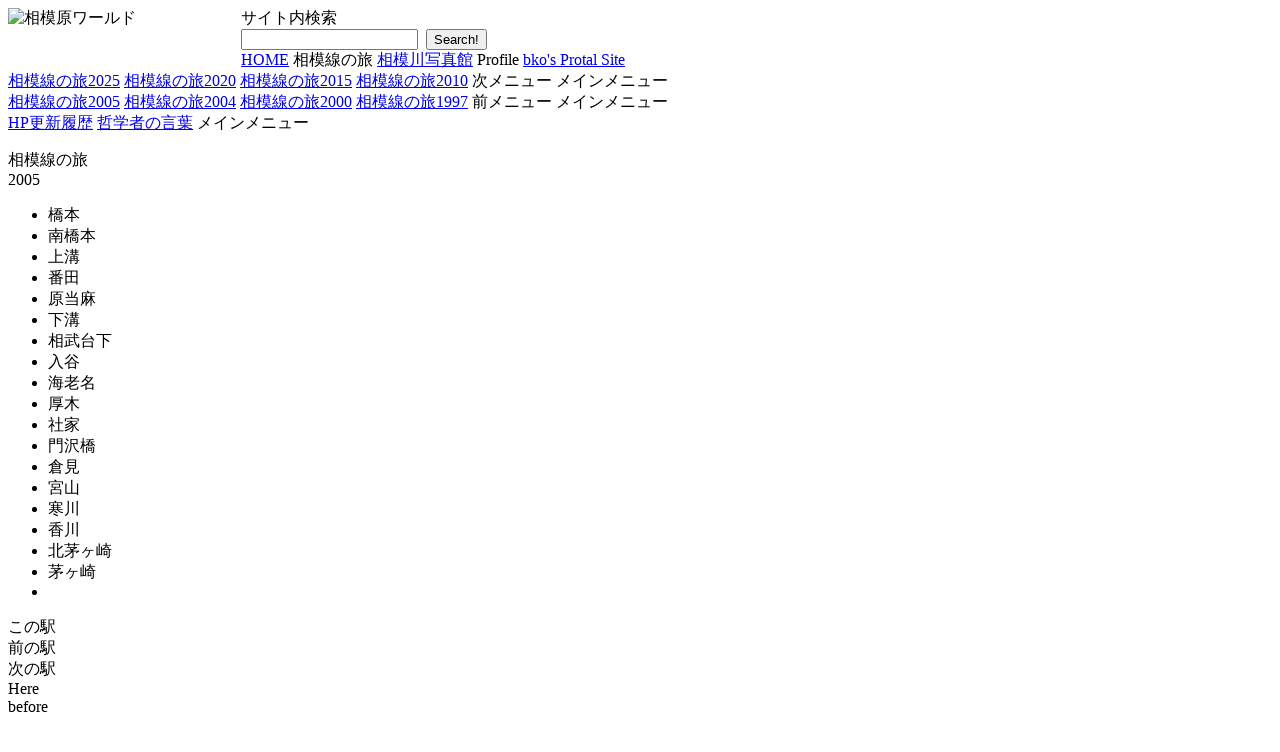

--- FILE ---
content_type: text/html
request_url: https://sagami.bko.to/sgline/2005/index2.html?14
body_size: 5412
content:
<!DOCTYPE html>
<html>

<!-- #BeginTemplate "../../_template/default.dwt" -->

<head>
<meta content="text/html; charset=utf-8" http-equiv="Content-Type">
<!-- #BeginEditable "doctitle" -->
<title>相模線の旅2005</title>
<!-- #EndEditable -->
<script type="text/javascript" src="/common/jq/jquery-latest.min.js"></script>
<script type="text/javascript" src="/common/stdlib.js"></script>
<script type="text/javascript" src="../../scripts/sgworld.js"></script>
<link href="../../css/default.css" rel="stylesheet" type="text/css">
<meta name="viewport" content="600px,initial-scale=1.0">
<!-- #BeginEditable "css" -->
<link href="../../css/sgline.css" rel="stylesheet" type="text/css">
<link href="../../css/sgl2005.css" rel="stylesheet" type="text/css">
<link type="text/css" rel="stylesheet" href="/common/css/jquery-ui.min.css">
<link href="/common/css/slick.css" rel="stylesheet" type="text/css">
<link href="/common/css/slick-theme.css" rel="stylesheet" type="text/css">
<!-- #EndEditable -->
<!-- #BeginEditable "head" -->
<script type="text/javascript" src="/common/jq/jquery-ui.min.js"></script>
<script type="text/javascript" src="/common/jq/slick.min.js"></script>
<script type="text/javascript" src="../../scripts/sgline.js"></script>
<script type="text/javascript" src="../../scripts/sgline2005.js"></script>
<!-- #EndEditable -->
</head>
<body>
<div id="page">
<div id="banner">
    <img alt="相模原ワールド" src="../../images/sgworld.gif" width="233" height="54" id="titlei" style="float: left">
	<div class="f11" id="sitesearch">
    <form id="F1" name="F1" method="post" action="../../cgi-bin/unagi.cgi">
      サイト内検索<br>
        <input name="query" type="text" id="query" size="20">&nbsp;
        <input name="submit" type="submit" id="submit" value="Search!">
        <input name="whence" type="hidden" id="whence" value="0">
    </form>
    </div>
</div>
<!-- #EndEditable -->
<div id="menubar">
  <div id="menubar1">
     <span class="menu" id="menu0"><a href="/">HOME</a></span>
     <span class="menu pseudolink" id="menu1">相模線の旅</span>
     <span class="menu" id="menu2"><a href="../../sgriver/">相模川写真館</a></span>
     <span class="menu pseudolink" id="menu7">Profile</span>
     <span class="menup"><a href="http://www.bko.to/">bko's Protal Site</a></span>
  </div>
  <div id="menubar2" class="menubar2">
     <span class="menuw" id="menu18"><a href="../2025/">相模線の旅2025</a></span>
     <span class="menuw" id="menu17"><a href="../2020/">相模線の旅2020</a></span>
     <span class="menuw" id="menu16"><a href="../2015/">相模線の旅2015</a></span>
     <span class="menuw" id="menu15"><a href="../2010/">相模線の旅2010</a></span>
     <span class="menuy pseudolink" id="menu81">次メニュー</span>
     <span class="menup pseudolink menu80">メインメニュー</span>
  </div>
  <div id="menubar3" class="menubar2">
     <span class="menuw" id="menu14"><a href="./">相模線の旅2005</a></span>
     <span class="menuw" id="menu13"><a href="../2004/">相模線の旅2004</a></span>
     <span class="menuw" id="menu12"><a href="../2000/">相模線の旅2000</a></span>
     <span class="menuw" id="menu11"><a href="../1997/">相模線の旅1997</a></span>
     <span class="menuy pseudolink" id="menu82">前メニュー</span>
     <span class="menup pseudolink menu80">メインメニュー</span>
  </div>
  <div id="menubar4" class="menubar2">
      <span class="menu" id="menu71"><a href="../../profile/history.html">HP更新履歴</a></span>
      <span class="menu" id="menu72"><a href="../../profile/philosophy.html">哲学者の言葉</a></span>
      <span class="menup pseudolink menu80">メインメニュー</span>
  </div>
</div>
<div id="the_content">
<!-- #BeginEditable "main" -->
<div id="left_column">
  <p>相模線の旅<br>
    2005</p>
  <p>
  <ul>
  	<li><span class="station01 pseudolink">橋本</span>
  	<li><span class="station02 pseudolink">南橋本</span>
  	<li><span class="station03 pseudolink">上溝</span>
  	<li><span class="station04 pseudolink">番田</span>
  	<li><span class="station05 pseudolink">原当麻</span>
  	<li><span class="station06 pseudolink">下溝</span>
  	<li><span class="station07 pseudolink">相武台下</span>
  	<li><span class="station08 pseudolink">入谷</span>
  	<li><span class="station09 pseudolink">海老名</span>
  	<li><span class="station10 pseudolink">厚木</span>
  	<li><span class="station11 pseudolink">社家</span>
  	<li><span class="station12 pseudolink">門沢橋</span>
  	<li><span class="station13 pseudolink">倉見</span>
  	<li><span class="station14 pseudolink">宮山</span>
  	<li><span class="station15 pseudolink">寒川</span>
  	<li><span class="station16 pseudolink">香川</span>
  	<li><span class="station17 pseudolink">北茅ヶ崎</span>
  	<li><span class="station18 pseudolink">茅ヶ崎</span>
  	<li>
  	</ul>
</div>
<div id="right_column">
	<div id="sg_guide">
		<div id="station">この駅</div>
		<div id="befsta">前の駅</div>
		<div id="nxtsta">次の駅</div>
		<div id="stationR">Here</div>
		<div id="befstaR">before</div>
		<div id="nxtstaR">next</div>
	</div>
	<div style="height: 20px"><!-- spacer --></div>
	<div id="sgl_contents">
	</div>
</div>
	<!-- #EndEditable -->
&nbsp;</div>
</div>
<div id="movie1"><img alt="" id="movie1i"></div>
<div id="movie2"><img alt="" id="movie2i"></div>
<div id="wave"></div>
</body>

<!-- #EndTemplate -->

</html>


--- FILE ---
content_type: text/javascript
request_url: https://sagami.bko.to/scripts/sgline2005.js
body_size: 3708
content:
//

$(function() {
	$(".station01").on("click", function() { LoadStation(1); });
	$(".station02").on("click", function() { LoadStation(2); });
	$(".station03").on("click", function() { LoadStation(3); });
	$(".station04").on("click", function() { LoadStation(4); });
	$(".station05").on("click", function() { LoadStation(5); });
	$(".station06").on("click", function() { LoadStation(6); });
	$(".station07").on("click", function() { LoadStation(7); });
	$(".station08").on("click", function() { LoadStation(8); });
	$(".station09").on("click", function() { LoadStation(9); });
	$(".station10").on("click", function() { LoadStation(10); });
	$(".station11").on("click", function() { LoadStation(11); });
	$(".station12").on("click", function() { LoadStation(12); });
	$(".station13").on("click", function() { LoadStation(13); });
	$(".station14").on("click", function() { LoadStation(14); });
	$(".station15").on("click", function() { LoadStation(15); });
	$(".station16").on("click", function() { LoadStation(16); });
	$(".station17").on("click", function() { LoadStation(17); });
	$(".station18").on("click", function() { LoadStation(18); });

	$("#sg_guide").on("click", ".station01" , function() { LoadStation(1); });
	$("#sg_guide").on("click", ".station02" , function() { LoadStation(2); });
	$("#sg_guide").on("click", ".station03" , function() { LoadStation(3); });
	$("#sg_guide").on("click", ".station04" , function() { LoadStation(4); });
	$("#sg_guide").on("click", ".station05" , function() { LoadStation(5); });
	$("#sg_guide").on("click", ".station06" , function() { LoadStation(6); });
	$("#sg_guide").on("click", ".station07" , function() { LoadStation(7); });
	$("#sg_guide").on("click", ".station08" , function() { LoadStation(8); });
	$("#sg_guide").on("click", ".station09" , function() { LoadStation(9); });
	$("#sg_guide").on("click", ".station10" , function() { LoadStation(10); });
	$("#sg_guide").on("click", ".station11" , function() { LoadStation(11); });
	$("#sg_guide").on("click", ".station12" , function() { LoadStation(12); });
	$("#sg_guide").on("click", ".station13" , function() { LoadStation(13); });
	$("#sg_guide").on("click", ".station14" , function() { LoadStation(14); });
	$("#sg_guide").on("click", ".station15" , function() { LoadStation(15); });
	$("#sg_guide").on("click", ".station16" , function() { LoadStation(16); });
	$("#sg_guide").on("click", ".station17" , function() { LoadStation(17); });
	$("#sg_guide").on("click", ".station18" , function() { LoadStation(18); });

	$("#sgl_contents").on("click", ".slideshow", function() {
		var n = parseInt(this.id);
		SlideShow(n);
	});
	$("#sgl_contents").on("click", ".thumbnail", function() {
		var n = parseInt(this.id);
		LoadStation(n);
	});

	var query = window.location.search;
	var stn = parseInt(query.substr(1),10);
	if (isNaN(stn) || (stn <= 0) || (stn > 18)) stn = 1;
	LoadStation(stn);
});

function LoadStation(n) {
	$("#sgl_contents").html("<div class='center'>Loading...</div>");
	$.ajax("/cgi-bin/sgline.cgi", {
		method: "POST",
		data: {
			"dir" : 2005,
			"station" : n
		},
		dataType: "html",
		cache: true,
		error: function(jqXHR){
			console.log("Ajax fault:"+jqXHR.statusText);
	    },
		success: function(data, dataType){
			$("#sgl_contents").html(data);
			SetStation(n);
		}
	});
}

function SlideShow(n) {
	$("#sgl_contents").html("<div class='center'>Loading...</div>");
	$("#sgl_contents").load("/cgi-bin/sglslide.cgi #slideshow",{
		"dir" : 2005,
		"station" : n
	},function(data, textStatus, jqXHR) {
		if (textStatus == "error") {
			console.log("Ajax fault:" + jqXHR.statusText);
			return;
		}
		$(".sgline-slide").slick({
			infinite: true,
			slidesToShow: 1,
			slidesToScroll: 1,
			arrows: false,
			fade: true,
			asNavFor: '.sgline-thumb'
		});
		$(".sgline-thumb").slick({
			infinite: true,
			slidesToShow: 3,
			slidesToScroll: 1,
			asNavFor: '.sgline-slide',
			focusOnSelect: true,
		});
	});
}


--- FILE ---
content_type: text/javascript
request_url: https://sagami.bko.to/scripts/sgworld.js
body_size: 3439
content:
// sgworld main script

var selection = 0;
var loadimg = 0;
var menus = 4;

var menu_img = new Array(8);
menu_img[0] = "/images/sgworld.gif";
menu_img[1] = "/images/sgline.gif";
menu_img[2] = "/images/sgriver.gif";
menu_img[3] = "/images/3river.gif";
menu_img[4] = "/images/guestroom.gif";
menu_img[5] = "/images/link.gif";
menu_img[6] = "/images/bbs.gif";
menu_img[7] = "/images/profile.gif";

$(function() {
	var szn;
	var now = new Date();
	var month = now.getMonth() + 1;
	if (month <= 2) { szn = 'a';}
	else if (month <= 5) { szn = 'b';}
	else if (month <= 8) { szn = 'd';}
	else if (month <= 11) { szn = 'c';}
	else { szn = 'a';}
	var bgimg = "/images/007" + szn + ".gif";
	$("body").css("background-image", "url(" + bgimg + ")");
	var wave  = "/images/007" + szn + "1.gif";
	$("#wave").css("background-image", "url(" + wave + ")");

	$("#movie1i").on("load", function() {
		if (loadimg == 0) return;
		--loadimg;
		var r = rand15();
		setTimeout("move_img1(1)",r);
	});
	$("#movie2i").on("load", function() {
		if (loadimg == 0) return;
		--loadimg;
		var r = rand15();
		setTimeout("move_img2(1)",r);
	});
	selection = check_frame();
	$("#titlei").attr("src",menu_img[selection]);
	$("#menu" + selection).css("backgroundColor","#66FFFF");
	set_movie();

	$("#menu1").on("click", function() {
		DoMenu(2);
	});
	$("#menu7").on("click", function() {
		DoMenu(4);
	});
	$(".menu80").on("click", function() {
		DoMenu(1);
	});
	$("#menu81").on("click", function() {
		DoMenu(3);
	});
	$("#menu82").on("click", function() {
		DoMenu(2);
	});
});

function check_frame() {
	var sel = 0;
	var cpa = location.href;
	if (cpa.indexOf("sgline") != -1) sel = 1;
	else if (cpa.indexOf("sgriver") != -1) sel = 2;
//	else if (cpa.indexOf("3river") != -1) sel = 3;
//	else if (cpa.indexOf("guestroom") != -1) sel = 4;
	else if (cpa.indexOf("linknavi") != -1) sel = 5;
//	else if (cpa.indexOf("bbs") != -1) sel = 6;
	else if (cpa.indexOf("profile") != -1) sel = 7;
	return sel;
}

function DoMenu(no) {
	for (var i = 1; i <= menus; ++i) {
		$("#menubar" + i).hide();
	}
	$("#menubar" + no).show();
}

function set_movie() {
	var obj,obji;

	loadimg = 0;
	for (var direction = 1 ; direction <= 2 ; ++direction) {
		obj = "#movie" + direction;
		obji = "#movie" + direction + "i";
		switch (selection) {
		case 0:		// TopPage
		case 5:		// ���ߏ������N
			$(obj).css("top", "2px");
			$(obji).attr("src","/images/ggr21.gif");
			break;
		case 1:		// ���͐�
		case 4:		// GuestRoom
			$(obj).css("top", "10px");
			$(obji).attr("src","/images/ggr14.gif");
			break;
		case 2:		// ���͐�
		case 3:		// �����O��
		case 7:		// Profile
			$(obj).css("top", "10px");
			$(obji).attr("src","/images/ggr05.gif");
			break;
		}
		++loadimg;
	}
}

function rand15() {
	var r0 = Math.random();
	var r = (Math.round(r0 * 15) + 15) * 1000;
	return r;
}

function move_img1(ini) {
	var obj = "#movie1";
	var px;

	if (ini != 0) {
		var wx = $(window).width();
		$(obj).css("left", wx + "px");
		$(obj).css("zIndex", 3);
		$(obj).show();
	}
	var ofst = $(obj).offset();
	ofst.left -= 25;
	$(obj).offset(ofst);

	if (ofst.left > -100) setTimeout("move_img1(0)",100);
	else {
		$(obj).hide();
		var r = rand15();
		setTimeout("move_img1(1)",r);
	}
}

function move_img2(ini) {
	var obj = "#movie2";
	var px;

	if (ini != 0) {
		$(obj).css("left", "-100px");
		$(obj).css("zIndex", 3);
		$(obj).show();
	}
	var ofst = $(obj).offset();
	ofst.left += 25;
	$(obj).offset(ofst);

	var wx = $(window).width();
	if (ofst.left < wx) setTimeout("move_img2(0)",100);
	else {
		$(obj).hide();
		var r = rand15();
		setTimeout("move_img2(1)",r);
	}
}


--- FILE ---
content_type: text/javascript
request_url: https://sagami.bko.to/scripts/sgline.js
body_size: 1880
content:
//

staname = new Array(20);
stanameR = new Array(20);
stanameF = new Array(20);

staname[0]="相原 ";		stanameR[0]="Aihara";			stanameF[0]="00aihara";
staname[1]="橋本 ";		stanameR[1]="Hashimoto";		stanameF[1]="01hashimoto";
staname[2]="南橋本";	stanameR[2]="Minamihashimoto";	stanameF[2]="02minahashi";
staname[3]="上溝 ";		stanameR[3]="Kamimizo";			stanameF[3]="03kamimizo";
staname[4]="番田 ";		stanameR[4]="Banda";			stanameF[4]="04banda";
staname[5]="原当麻";	stanameR[5]="Harataima";		stanameF[5]="05harataima";
staname[6]="下溝 ";		stanameR[6]="Shimomizo";		stanameF[6]="06shimomizo";
staname[7]="相武台下 ";	stanameR[7]="Soubudaishita";	stanameF[7]="07soubudaishita";
staname[8]="入谷 ";		stanameR[8]="Iriya";			stanameF[8]="08iriya";
staname[9]="海老名";	stanameR[9]="Ebina";			stanameF[9]="09ebina";
staname[10]="厚木 ";	stanameR[10]="Atsugi";			stanameF[10]="10atsugi";
staname[11]="社家 ";	stanameR[11]="Syake";			stanameF[11]="11syake";
staname[12]="門沢橋 ";	stanameR[12]="Kadosawabashi";	stanameF[12]="12kadosawabashi";
staname[13]="倉見 ";	stanameR[13]="Kurami";			stanameF[13]="13kurami";
staname[14]="宮山 ";	stanameR[14]="Miyayama";		stanameF[14]="14miyayama";
staname[15]="寒川 ";	stanameR[15]="Samukawa";		stanameF[15]="15samukawa";
staname[16]="香川 ";	stanameR[16]="Kagawa";			stanameF[16]="16kagawa";
staname[17]="北茅ヶ崎 ";stanameR[17]="Kitachigasaki";	stanameF[17]="17kitachiga";
staname[18]="茅ヶ崎 ";	stanameR[18]="Chigasaki";		stanameF[18]="18chigasaki";
staname[19]="";			stanameR[19]="";				stanameF[19]="";

function SetStation(n) {
	var refs,stnR,stnF;

	$("#station").html(staname[n]);
	if (n == 1) $("#befsta").html(staname[n-1]);
	else {
		refs = "<span class='station" + stanameF[n-1].substr(0,2)
		refs += " pseudolink'>" + staname[n-1] + "</span>"
		$("#befsta").html(refs);
	}
	if (n == 18) $("#nxtsta").html(staname[n+1]);
	else {
		refs = "<span class='station" + stanameF[n+1].substr(0,2)
		refs += " pseudolink'>" + staname[n+1] + "</span>"
		$("#nxtsta").html(refs);
	}
	$("#stationR").html(stanameR[n]);
	$("#befstaR").html(stanameR[n-1]);
	$("#nxtstaR").html(stanameR[n+1]);
}
